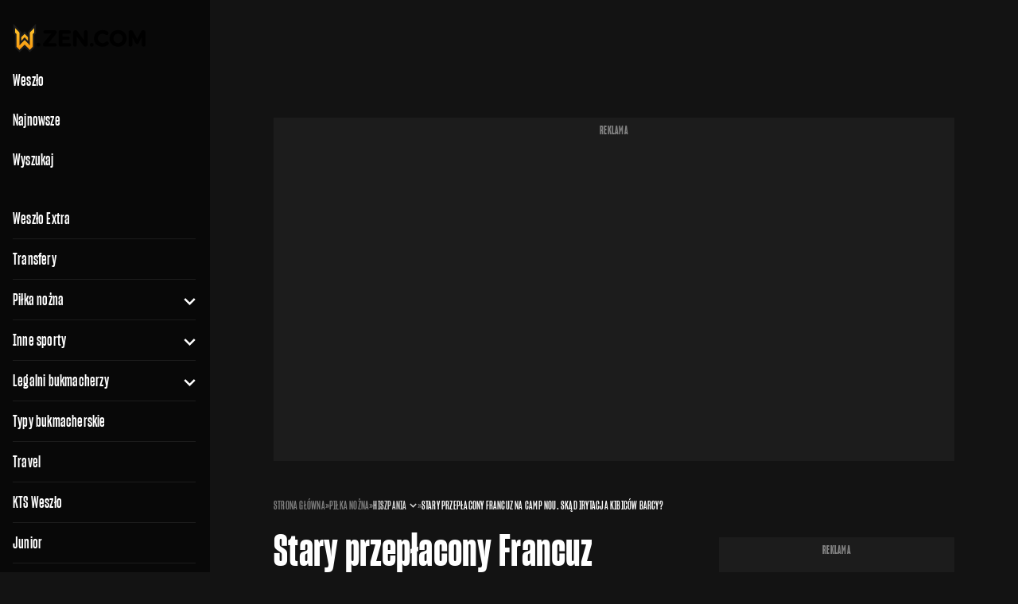

--- FILE ---
content_type: text/html; charset=UTF-8
request_url: https://weszlo.com/wp-admin/admin-ajax.php
body_size: -91
content:
<h4 class="mb-2 font-grotesk text-h300 md:text-d_h300 text-neutral-content-strong text-center like-section-title">Jak podoba Ci się ten artykuł?</h4>
<div class="like-section-content">
    <p class="mb-5 font-serif text-d_p_basic_book text-neutral-content-default text-center">Twoja opinia pozwala nam tworzyć lepsze treści.</p>
    <div class="flex flex-col md:flex-row items-center justify-center gap-4">
        <button type="button" class="flex items-center justify-center w-full md:w-auto min-w-[160px] h-12 py-2 px-3 bg-action-surface-strong hover:bg-action-surface-strong-hover text-action-content-strong text-label_md_bold rounded-sm text-center like-btn like">
            <i class="mr-2 text-[20px] wes wes-like"></i>Podoba mi się!
        </button>
        <button type="button" class="flex items-center justify-center w-full md:w-auto min-w-[160px] h-12 py-2 px-3 bg-transparent text-action-content-default border border-action-border-default hover:border-action-border-default-hover text-label_md_bold rounded-sm text-center like-btn dislike">
            <i class="mr-2 text-[20px] wes wes-dislike"></i>Co za shit
        </button>
    </div>
</div>

--- FILE ---
content_type: application/javascript; charset=utf-8
request_url: https://fundingchoicesmessages.google.com/f/AGSKWxWRbz1I4GJipE_6yaTAz4jsRrhJhOT40bV1ahn2heTlCCS7PRXAWpiSH4iaXMrp4ZRmzs6KCmOC4AVwrHfQ3g3vouhlZWDG_ZaNWSTNDWwJI7LDF0WpK-y0hYWzhjEFTNn-5CUMc8qOqrkY9GwT__peVHcyJrYG5Jjqf7GwZW3ViesDJESyiHOFzA==/_.ads-min./syndication/ad._buzzAd_/adcore./adst.php
body_size: -1289
content:
window['cc40b7f0-43d7-401d-b7c4-691a96060134'] = true;